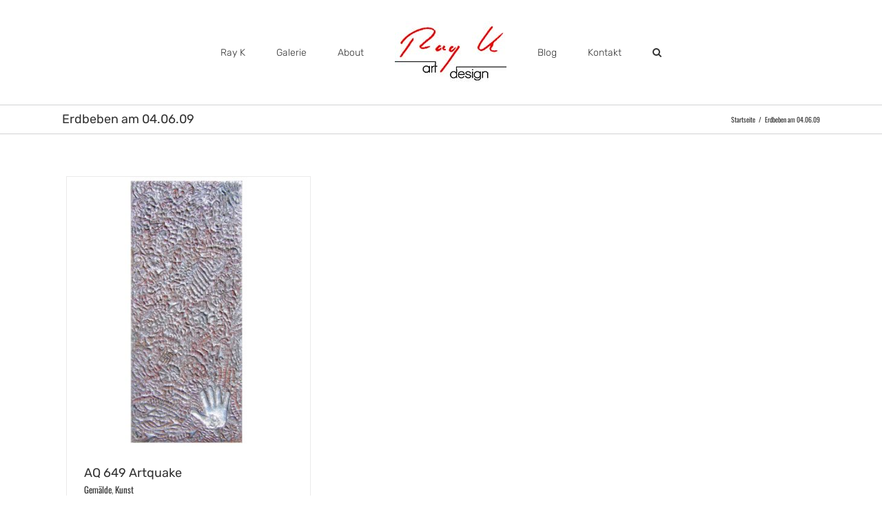

--- FILE ---
content_type: text/css
request_url: http://ray-k.com/wp-content/themes/RayK/style.css?ver=4.9.26
body_size: 393
content:
/*
Theme Name: RayK
Description: Child theme for Avada theme
Author: ThemeFusion
Author URI: https://theme-fusion.com
Template: Avada
Version: 1.0.0
Text Domain:  Avada
*/

.sub-menu span
{
	font-family: 'Rubik';
	font-weight: 300;
}

.fusion-footer-widget-area .tagcloud a:hover
{
	background-color: #d80500 !important;
}

.fusion-footer-widget-area ul li a:hover
{
	color: #FFF !important;
}